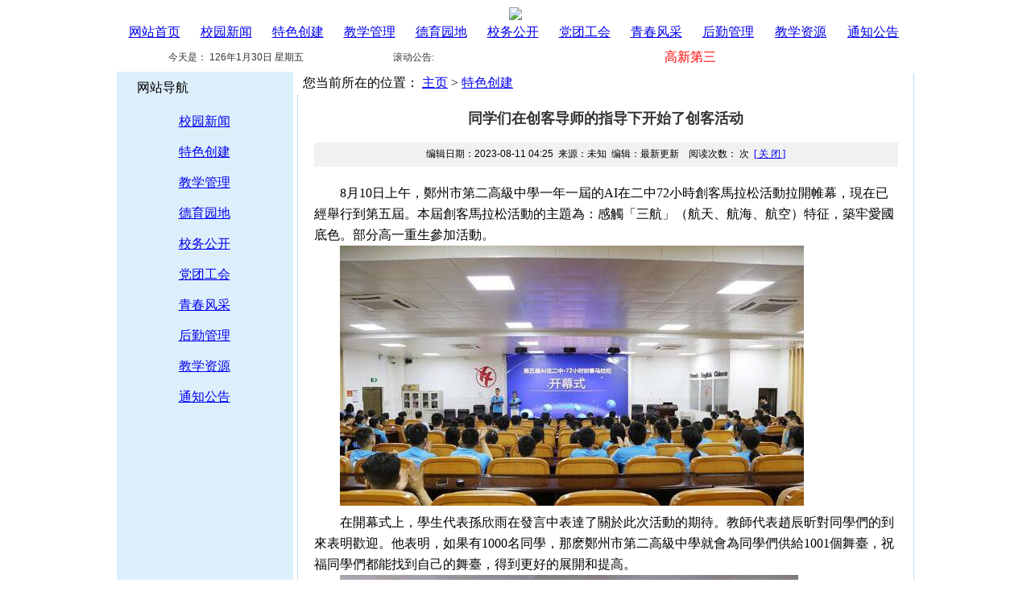

--- FILE ---
content_type: text/html
request_url: http://www.xygxsx.cn/tscj/1042.html
body_size: 6319
content:
<!DOCTYPE html PUBLIC "-//W3C//DTD XHTML 1.0 Transitional//EN" "http://www.w3.org/TR/xhtml1/DTD/xhtml1-transitional.dtd">
<html xmlns="http://www.w3.org/1999/xhtml">
<head>
<meta http-equiv="Content-Type" content="text/html; charset=utf-8" />
<title>同学们在创客导师的指导下开始了创客活动_高新第三小学</title>
<meta name="keywords" content="同学们,在,创客,导师,的,指导下,开始,了,活动," />
<meta name="description" content="8月10日上午，鄭州市第二高級中學一年一屆的AI在二中72小時創客馬拉松活動拉開帷幕，現在已經舉行到第五屆。本屆創客馬拉松活動的主題為：感觸「三航」（航天、航海、航空）特征" />
<link href="/templets/heicms/css/lonsun.css" rel="stylesheet" type="text/css">
</head>
<body>
<table width="994" border="0" cellspacing="0" cellpadding="0" bgcolor="#ffffff" align="center">
  <tbody><tr>
    <td align="center" valign="top">
   <table width="990" border="0" align="center" cellpadding="0" cellspacing="0">
        <tbody><tr>
          <td><table border="0" cellspacing="0" cellpadding="" align="center">
              <tbody><tr bgcolor="">
                <td><img src="/templets/heicms/css/banner.jpg"></td>
              </tr>
            </tbody></table></td>
        </tr>
      </tbody></table>
      <table width="990" border="0" align="center" cellpadding="0" cellspacing="0" height="30" style="background-image:url(/templets/heicms/css/menu_bg.jpg); background-repeat: repeat-x;">
        <tbody><tr>
          <td width="4"></td>
          <td width="90" align="center" class="14" background="/templets/heicms/css/menu_bg3.gif" id="td0" onMouseOver="swapimg(0);" onMouseOut="restoreinit();"><a href="/">网站首页</a></td>
          <td width="2"><img src="/templets/heicms/css/line.gif" width="2" height="15"></td>
		  
          <td width="90" align="center" class="14"><a href="/xyxw/">校园新闻</a></td>
          <td width="2"><img src="/templets/heicms/css/line.gif" width="2" height="15"></td>
         
          <td width="90" align="center" class="14"><a href="/tscj/">特色创建</a></td>
          <td width="2"><img src="/templets/heicms/css/line.gif" width="2" height="15"></td>
         
          <td width="90" align="center" class="14"><a href="/jxgl/">教学管理</a></td>
          <td width="2"><img src="/templets/heicms/css/line.gif" width="2" height="15"></td>
         
          <td width="90" align="center" class="14"><a href="/dyyd/">德育园地</a></td>
          <td width="2"><img src="/templets/heicms/css/line.gif" width="2" height="15"></td>
         
          <td width="90" align="center" class="14"><a href="/xwgk/">校务公开</a></td>
          <td width="2"><img src="/templets/heicms/css/line.gif" width="2" height="15"></td>
         
          <td width="90" align="center" class="14"><a href="/dtgh/">党团工会</a></td>
          <td width="2"><img src="/templets/heicms/css/line.gif" width="2" height="15"></td>
         
          <td width="90" align="center" class="14"><a href="/qcfc/">青春风采</a></td>
          <td width="2"><img src="/templets/heicms/css/line.gif" width="2" height="15"></td>
         
          <td width="90" align="center" class="14"><a href="/hqgl/">后勤管理</a></td>
          <td width="2"><img src="/templets/heicms/css/line.gif" width="2" height="15"></td>
         
          <td width="90" align="center" class="14"><a href="/jxzy/">教学资源</a></td>
          <td width="2"><img src="/templets/heicms/css/line.gif" width="2" height="15"></td>
         
          <td width="90" align="center" class="14"><a href="/tzgg/">通知公告</a></td>
          <td width="2"><img src="/templets/heicms/css/line.gif" width="2" height="15"></td>
         
          <td width="5"></td>
        </tr>
      </tbody></table>
      <table width="990" height="32" border="0" align="center" cellpadding="0" cellspacing="0" style="background-image:url(/templets/heicms/css/seo.gif); background-repeat:repeat-x;">
        <tbody><tr>
          <td align="right" width="55" style="padding-right:10px;"><img src="/templets/heicms/css/ico01.jpg" width="15" height="14"></td>
          <td width="284"><span class="whitelink" style="color:#333333; font-size:12px; font-family:宋体">今天是：<span class="whitelink" style="color:#333333; font-size:12px; font-family:arial">
         <script language="JavaScript">      
   today=new Date();      
   function initArray(){      
   this.length=initArray.arguments.length      
   for(var i=0;i<this.length;i++)      
   this[i+1]=initArray.arguments[i]  }      
   var d=new initArray(      
   "星期日","星期一","星期二","星期三","星期四","星期五","星期六");      
   document.write(      
   today.getYear(),"年",      
   today.getMonth()+1,"月",      
   today.getDate(),"日 ",      
   d[today.getDay()+1]);       
          </script>
          </span></span> </td>
          <td width="101" style="color:#333333; font-size:12px;">滚动公告:</td>
          <td width="550"><marquee scrollamount="1" width="300" height="21" direction="left" onMouseOver="this.stop()" onMouseOut="this.start()" style="height: 21px; width: 300px;">
            <font color="#ff0000" size="3" face="楷体_GB2312">高新第三小学欢迎您！</font>
          </marquee></td>
        </tr>
      </tbody></table>
      <script language="javascript">
function restoreinit() {
swapimg(0);

}
restoreinit();
</script>
    <table width="990" border="0" cellspacing="0" cellpadding="0" style="margin-top:1px;">
  <tbody><tr>
    <td width="219" bgcolor="#DDEFFB" align="center" valign="top" style=" padding-top:6px;">
    <table width="204" border="0" cellspacing="0" cellpadding="0" height="228" style="background-image:url(/templets/heicms/css/ico02.gif); background-repeat:no-repeat;">
  <tbody><tr>
    <td width="104" height="29" class="14" align="center">网站导航</td>
    <td width="100" align="right" style="padding-right:10px;" class="gengduo"> </td>
  </tr>
  <tr>
    <td colspan="2" align="center" valign="top" style="padding-top:10px;" class="w"><table border="0" cellspacing="0" cellpadding="0" width="186"><tbody>
	 
	<tr>
<td height="36" background="/templets/heicms/css/sub.gif" onMouseOver="this.background='/templets/heicms/css/sub.gif'" onMouseOut="this.background='/templets/heicms/css/sub.gif'" align="left" style="padding:0px 0px 0px 60px;"><a href="/xyxw/">校园新闻</a></td></tr><tr><td height="2"></td></tr>

	<tr>
<td height="36" background="/templets/heicms/css/sub.gif" onMouseOver="this.background='/templets/heicms/css/sub.gif'" onMouseOut="this.background='/templets/heicms/css/sub.gif'" align="left" style="padding:0px 0px 0px 60px;"><a href="/tscj/">特色创建</a></td></tr><tr><td height="2"></td></tr>

	<tr>
<td height="36" background="/templets/heicms/css/sub.gif" onMouseOver="this.background='/templets/heicms/css/sub.gif'" onMouseOut="this.background='/templets/heicms/css/sub.gif'" align="left" style="padding:0px 0px 0px 60px;"><a href="/jxgl/">教学管理</a></td></tr><tr><td height="2"></td></tr>

	<tr>
<td height="36" background="/templets/heicms/css/sub.gif" onMouseOver="this.background='/templets/heicms/css/sub.gif'" onMouseOut="this.background='/templets/heicms/css/sub.gif'" align="left" style="padding:0px 0px 0px 60px;"><a href="/dyyd/">德育园地</a></td></tr><tr><td height="2"></td></tr>

	<tr>
<td height="36" background="/templets/heicms/css/sub.gif" onMouseOver="this.background='/templets/heicms/css/sub.gif'" onMouseOut="this.background='/templets/heicms/css/sub.gif'" align="left" style="padding:0px 0px 0px 60px;"><a href="/xwgk/">校务公开</a></td></tr><tr><td height="2"></td></tr>

	<tr>
<td height="36" background="/templets/heicms/css/sub.gif" onMouseOver="this.background='/templets/heicms/css/sub.gif'" onMouseOut="this.background='/templets/heicms/css/sub.gif'" align="left" style="padding:0px 0px 0px 60px;"><a href="/dtgh/">党团工会</a></td></tr><tr><td height="2"></td></tr>

	<tr>
<td height="36" background="/templets/heicms/css/sub.gif" onMouseOver="this.background='/templets/heicms/css/sub.gif'" onMouseOut="this.background='/templets/heicms/css/sub.gif'" align="left" style="padding:0px 0px 0px 60px;"><a href="/qcfc/">青春风采</a></td></tr><tr><td height="2"></td></tr>

	<tr>
<td height="36" background="/templets/heicms/css/sub.gif" onMouseOver="this.background='/templets/heicms/css/sub.gif'" onMouseOut="this.background='/templets/heicms/css/sub.gif'" align="left" style="padding:0px 0px 0px 60px;"><a href="/hqgl/">后勤管理</a></td></tr><tr><td height="2"></td></tr>

	<tr>
<td height="36" background="/templets/heicms/css/sub.gif" onMouseOver="this.background='/templets/heicms/css/sub.gif'" onMouseOut="this.background='/templets/heicms/css/sub.gif'" align="left" style="padding:0px 0px 0px 60px;"><a href="/jxzy/">教学资源</a></td></tr><tr><td height="2"></td></tr>

	<tr>
<td height="36" background="/templets/heicms/css/sub.gif" onMouseOver="this.background='/templets/heicms/css/sub.gif'" onMouseOut="this.background='/templets/heicms/css/sub.gif'" align="left" style="padding:0px 0px 0px 60px;"><a href="/tzgg/">通知公告</a></td></tr><tr><td height="2"></td></tr>

</tbody></table>
 </td>
  </tr>
</tbody></table>

    </td>
    <td width="5"></td>
    <td width="766" align="center" valign="top" style="padding-top:2px;"><table width="766" border="0" cellspacing="0" cellpadding="0" height="26" style="background-image:url(/templets/heicms/css/ico03_bg.jpg); background-repeat:repeat-x; border-right:1px #B8DCEE solid;">
          <tbody><tr>
            <td width="8" class="14" align="left"></td>
            <td width="757" align="left" class="gengduo" style="padding-right:10px;">您当前所在的位置：
            <a href='http://www.xygxsx.cn/'>主页</a> > <a href='/tscj/'>特色创建</a></td>
          </tr>
        </tbody></table>
        <table width="766" border="0" cellspacing="0" cellpadding="0" height="500" style="border-bottom:1px #B8DCEE solid;border-left:1px #B8DCEE solid;border-right:1px #B8DCEE solid; margin-bottom:5px;">
  <tbody><tr>
    <td align="center" valign="top" style="padding-top:20px;"><table width="95%" border="0" cellspacing="0" cellpadding="0" align="center" style=" margin-bottom:10px;">
      <tbody><tr>
        <td align="center" valign="bottom" style="padding-bottom:20px;"><span style="font-size:18px; line-height:20px; color:#333333"><b>同学们在创客导师的指导下开始了创客活动</b></span>
          <a style="font-size:14px; font-weight:100"></a></td>
      </tr>
      <tr>
        <td align="center" bgcolor="#f1f1f1" style="border-top:1 solid #cccccc"><table width="100%" border="0" cellspacing="0" cellpadding="0">
            <tbody><tr>
              <td height="30" align="center" style="font-family:宋体,Arial, Helvetica, sans-serif; font-size:12px">编辑日期：2023-08-11 04:25  来源：未知  编辑：最新更新    阅读次数：
                次  <a href="javascript:window.close();">[ 关 闭 ]</a></td>
            </tr>
        </tbody></table></td>
      </tr>
      <tr>
        <td height="350" align="left" valign="top" class="p1"><table width="724" height="350" border="0" align="center" cellpadding="0" cellspacing="0">
        <tbody><tr>
          <td valign="top" style="padding-top:20px; line-height:26px;"> <div>
	　　8月10日上午，鄭州市第二高級中學一年一屆的AI在二中72小時創客馬拉松活動拉開帷幕，現在已經舉行到第五屆。本屆創客馬拉松活動的主題為：感觸「三航」（航天、航海、航空）特征，築牢愛國底色。部分高一重生參加活動。</div>
<div>
	　　<img alt="" src="/uploads/allimg/230811/2-230Q1042QW37.jpg" style="width: 576px; height: 323px;" /></div>
<div>
	　　在開幕式上，學生代表孫欣雨在發言中表達了關於此次活動的期待。教師代表趙辰昕對同學們的到來表明歡迎。他表明，如果有1000名同學，那麽鄭州市第二高級中學就會為同學們供給1001個舞臺，祝福同學們都能找到自己的舞臺，得到更好的展開和提高。</div>
<div>
	　　<img alt="" src="/uploads/allimg/230811/2-230Q1042I4R2.jpg" style="width: 569px; height: 314px;" /></div>
<div>
	　　校長王瑞期望同學們可以在三年的高中日子中，積極參加學校組織的各種創新性活動，展開高階思想，提高創新能力，成為「健康、博愛、有為」的優秀二高學子，將自己鍛造成終身的運動者、堅定的愛國者、職責的擔當者、問題的處理者、永久的學習者和優雅的日子者，以確定的自己、優秀的自己抵禦不確定帶來的困難和挑戰，最大極限實現自己的人生價值，為國家建設做出更大的奉獻。</div>
<div>
	　　</div>
<div>
	　　在開幕式結束後，同學們在創客導師的指導下開端了創客活動，8月10日上午進行的是「雞蛋撞地球實驗」。同學們利用垃圾袋、氣球、一次性杯子、小木棍等資料為雞蛋結構一個設備，以使雞蛋從高處落到地上的時候能完好無損。同學們被分紅若幹個小組，每個小組的同學們集思廣益、分工合作，歸納運用所學常識來保護「雞蛋」。在競賽環節，大家互相觀摩著、學習著，也互相啟發著。</div>
<div>
	　　</div>
<div>
	　　據悉，在第五屆AI在二中72小時創客馬拉松活動中，同學們還將圍繞「三航」範疇展開學習火箭動力相關常識及搭建、製作水火箭、學習編程&mdash;空間站巡線、製作航空航海模型、模擬火箭發射等活動。在活動中，讓同學們從理論到實踐、從微觀到宏觀對「三航」範疇的常識都有一個開始的知道和理解，也讓他們在富有創造性和成就感的活動中，強化為「三航」事業展開而努力奮鬥的決計和決心。</div>
<div>
	　　</div>
<div>
	　　「科技+體育」是鄭州市第二高級中學的特征定位，AI在二中72小時創客馬拉松活動是學校為高一重生傾心搭建了一個創客渠道，讓同學們關於創新、創造有一個「初體驗」。在他們今後的學習中，創客是一門必修課程，各種創客活動也將貫穿於學習進程始終，「科技」將由「冷冰冰」的字眼變成學習和日子中「熱騰騰」的探索和實踐。</div>
<div>
	&nbsp;</div>
</td>
        </tr>
		
                    <tr>
                      <td align="center">上一篇：<a href='/tscj/1041.html'>帮助参训教师开阔科学视野提升科学思维</a>  | 下一篇：<a href='/tscj/1043.html'>这样的方式很好也是对学生在假期中学习的一个补充</a> </td>
                    </tr>
      </tbody></table></td>
      </tr>
    </tbody></table>
      </td>
  </tr>
</tbody></table>    </td>
  </tr>
</tbody></table>
     <table width="990" height="78" border="0" align="center" cellpadding="0" cellspacing="0" style="background-image:url(/templets/heicms/css/bottom_bg.jpg); background-repeat:repeat-x;">
        <tbody><tr>
          <td align="center" style="color:#333333; text-decoration:none; font-family:宋体;">高新第三小学：版权所有 Copyright © 2005-2026 www.xygxsx.cn <a href="/sitemap.xml" target="_blank">网站地图</a>  ©  All Rights Reserved!</td>

</body></html>